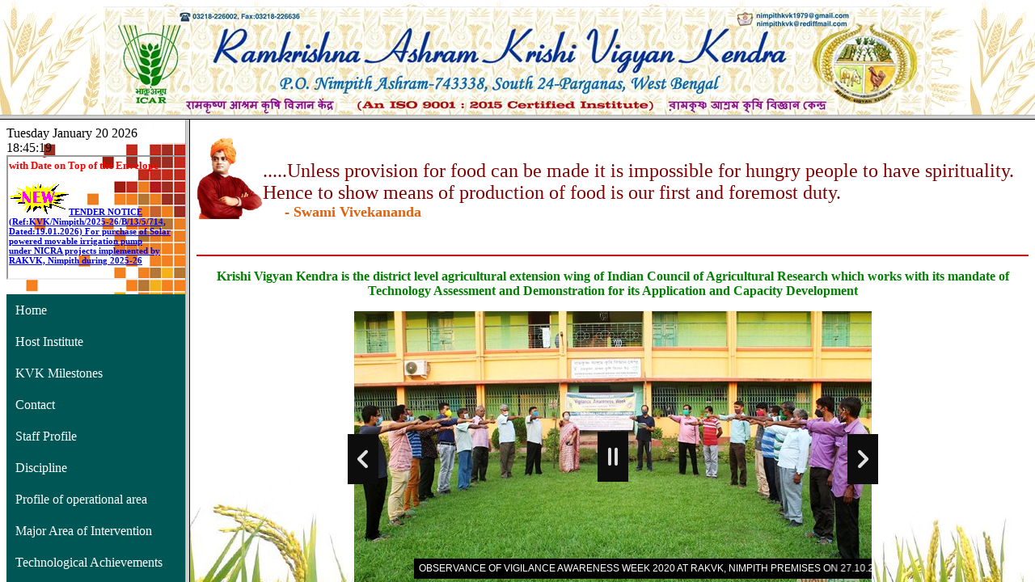

--- FILE ---
content_type: text/html
request_url: https://www.rakvknimpith.org.in/
body_size: 309
content:
<html>
<head><bgsound src="s1.wma" loop="-1">
<title>Nimpith,RAKVK,South 24-Parganas</title><link rel="shortcut icon" href="http://www.rakvknimpith.org.in/nimpithrakvk.ico">
</head><body{width:100%;}>
<frameset rows="20%,80%">
<frame name="topframe" src="rakvklogo.htm" marginewidth="0" margineheigt="0" scrolling="no" noresize>
  <frameset cols="18%,82%">
  <frame name="ltframe" src="linklist.htm" marginewidth="0" margineheigt="0" scrolling="yes" noresize>
  <frame name="rtframe" src="homepage.htm" marginewidth="0" margineheigt="0" scrolling="Auto" noresize></frame>
  </frameset>
</frameset>
<noframes>
This page uses frames, but your browser doesn't support them.
</noframes>
</html>




--- FILE ---
content_type: text/html
request_url: https://www.rakvknimpith.org.in/rakvklogo.htm
body_size: 113
content:
<html>
<head>
<title>rakvklogo</title>
</head>
<body bgcolor="#ABE6EB">
<Center>
<img src="kvkh6.jpg"></img></center>
<body background="crop2.jpg">
</body>
</html>

--- FILE ---
content_type: text/html
request_url: https://www.rakvknimpith.org.in/linklist.htm
body_size: 934
content:
<!DOCTYPE html PUBLIC "-//W3C//DTD XHTML 1.0 Transitional//EN" 
"http://www.w3.org/TR/xhtml1/DTD/xhtml1-transitional.dtd">
<html xmlns="http://www.w3.org/1999/xhtml">





<head>
<meta http-equiv="Content-Type" content="text/html; charset=utf-8" />
<link rel="stylesheet" type="text/css" href="menu.css" />
<title>CSS Vertical menu Link Expand</title>



 <meta http-equiv="Content-Type" content="text/html; charset=utf-8" />
        <title>Display Date and Time in Javascript</title>
        <script type="text/javascript" src="date_time.js"></script>







</head>





<body background="lback.png">



 <span id="date_time"></span>
            <script type="text/javascript">window.onload = date_time('date_time');</script>
<div align="left"> 
<script type="text/javascript">

/***********************************************
* IFRAME Scroller script- (c) Dynamic Drive DHTML code library (www.dynamicdrive.com)
* Please keep this notice intact
* Visit Dynamic Drive at http://www.dynamicdrive.com/ for full source code
***********************************************/

//specify path to your external page:
var iframesrc="external.htm"

//You may change most attributes of iframe tag below, such as width and height:
document.write('<iframe id="datamain" src="'+iframesrc+'" width="220px" height="150px" marginwidth="0" marginheight="0" hspace="0" vspace="0" frameborder="1" scrolling="no"></iframe>')

</script>
</div>
<br>




<div class="menu_simple">
<ul>
<li><a href="homepage.htm": target="rtframe">Home</a>
<li><a href="host1.htm": target="rtframe">Host Institute</a>
<li><a href="background.htm": target="rtframe">KVK Milestones</a>
<li><a href="contact.htm": target="rtframe">Contact</a>
<li><a href="kvkstaff.htm": target="rtframe">Staff Profile</a>
<li><a href="discipline.htm": target="rtframe">Discipline</a>
<li><a href="operationalarea.htm": target="rtframe">Profile of operational area</a>
<li><a href="thrustarea.htm": target="rtframe">Major Area of Intervention</a>
<li><a href="hilight.htm": target="rtframe">Technological Achievements</a>
<li><a href="diffunits.htm": target="rtframe">Demonstration Units</a>
<li><a href="otherea.htm": target="rtframe">Other Extension Activities</a>
<li><a href="award.htm": target="rtframe">Awards</a>
<li><a href="ar.htm": target="rtframe">Annual Report</a>
<li><a href="scp2025.pdf": target="rtframe">Swachhata Pakhwada 2025</a>
<li><a href="shs2025.pdf": target="rtframe">Swachhata Hi Seva(SHS) 2025</a>
<li><a href="vaw2025.pdf": target="rtframe">Vigilance Awareness Week 2025</a>
<li><a href="holidaylist2026.pdf": target="rtframe">List of Holidays for the Year 2026 </a>
<li><a href="linkage.htm": target="rtframe">Linkage with other Websites</a>
<li><a href="photogallery.htm": target="rtframe">Photo Gallery</a>
<li><a href="kvkfilms.htm": target="rtframe"> Video Gallery </a>
<li><a href="app.htm": target="rtframe"> App Store </a>
<li><a href="contactform.htm": target="rtframe">Feedback</a>
</ul>
</div>





</body>
</html>

--- FILE ---
content_type: text/html
request_url: https://www.rakvknimpith.org.in/homepage.htm
body_size: 4548
content:
<!DOCTYPE html>
<html>
<head>
	<!-- Start WOWSlider.com HEAD section -->
<link rel="stylesheet" type="text/css" href="engine1/style.css" />
<script type="text/javascript" src="engine1/jquery.js"></script>
<!-- End WOWSlider.com HEAD section -->

</head>
<body background="partha.jpg">

<div align="justify"> 
<p align="left"><img src="vivek2.gif" width="82" height="107" align="left"></img>
<p align="left"> 
       &nbsp;<p align="left"> 
       <font face="Monotype corsiva" color="#800000" size="5">.</font><font face="Monotype corsiva" color="#800000" size="5">....Unless provision for food can be made it is impossible 
    for hungry people to have spirituality. Hence to show means of 
    production of food is our first and foremost duty.</font> <font face="Monotype corsiva" color="#800000" size="5"><br>
    </font> 
       <font face="Monotype corsiva" color="#E0610F">&nbsp;&nbsp;&nbsp;<font size="4">&nbsp;&nbsp;&nbsp;<b>- Swami Vivekananda</b></font></font><font size="4">
    </font> <p align="left"><p align="right">

</div> 
<br>
<hr color="red">
<div align="center">
<p align="center"><b><font face="Calibri (Body)" color="green" size="3"> Krishi Vigyan Kendra is the district level agricultural extension wing of Indian Council of Agricultural Research which works with its mandate of Technology Assessment and Demonstration for its Application and Capacity Development</font></b></p>
 
</div>

<body>
	<!-- Start WOWSlider.com BODY section -->
<div id="wowslider-container1">
<div class="ws_images"><ul>
		<li><img src="data1/images/administrative_building_of_rakvk,_nimpith.jpg" alt="Administrative building of RAKVK, Nimpith" title="Administrative building of RAKVK, Nimpith" id="wows1_0"/></li>
		<li><img src="data1/images/observance_of_vigilance_awareness_week_2020_at_rakvk,_nimpith_premises_on_27.10.20.jpg" alt="Observance of Vigilance Awareness Week 2020 at RAKVK, Nimpith premises on 27.10.20" title="Observance of Vigilance Awareness Week 2020 at RAKVK, Nimpith premises on 27.10.20" id="wows1_1"/></li>
		<li><img src="data1/images/ramkrishna_ashram_krishi_vigyan_kendra,_nimpith.jpg" alt="Ramkrishna Ashram Krishi Vigyan Kendra, Nimpith" title="Ramkrishna Ashram Krishi Vigyan Kendra, Nimpith" id="wows1_2"/></li>
		<li><img src="data1/images/celebration_of_constitution_day_on_26.11.20_at_rakvk,_nimpith.jpg" alt="Celebration of Constitution Day on 26.11.20 at RAKVK, Nimpith" title="Celebration of Constitution Day on 26.11.20 at RAKVK, Nimpith" id="wows1_3"/></li>
		<li><img src="data1/images/vivekananda_conference_hall_of_rakvk,_nimpith.jpg" alt="Vivekananda Conference Hall of RAKVK, Nimpith" title="Vivekananda Conference Hall of RAKVK, Nimpith" id="wows1_4"/></li>
		<li><img src="data1/images/nimpith_kvk_seed_farm.jpg" alt="Nimpith KVK Seed Farm" title="Nimpith KVK Seed Farm" id="wows1_5"/></li>
		<li><img src="data1/images/celebration_of_world_soil_day_2020_and_distribution_of_soil_health_cards.jpg" alt="Celebration of World Soil Day 2020 and distribution of soil health cards" title="Celebration of World Soil Day 2020 and distribution of soil health cards" id="wows1_6"/></li>
		<li><img src="data1/images/cfld_on_pulse_greengram_at_village_damkal_of_mathurapur_ii_block_by_rakvk.jpg" alt="CFLD on pulse (greengram) at village Damkal of Mathurapur II block by RAKVK" title="CFLD on pulse (greengram) at village Damkal of Mathurapur II block by RAKVK" id="wows1_7"/></li>
		<li><img src="data1/images/asci_training_on_vermicompost_producer.jpg" alt="ASCI training on vermicompost producer" title="ASCI training on vermicompost producer" id="wows1_8"/></li>
		<li><img src="data1/images/demonstration_of_roof_top_rainwater_harvesting_for_potable_water_by_rakvk,_nimpith__a_solution_to_drudgery_of_women_in_sundarbans.jpg" alt="Demonstration of Roof Top Rainwater Harvesting for potable water by RAKVK, Nimpith - a solution to drudgery of women in Sundarbans" title="Demonstration of Roof Top Rainwater Harvesting for potable water by RAKVK, Nimpith - a solution to drudgery of women in Sundarbans" id="wows1_9"/></li>
		<li><img src="data1/images/demonstration_of_zero_tillage_on_sunflower_at_farmers_field_of_sagar.jpg" alt="Demonstration of zero tillage on sunflower at Farmer's Field of Sagar" title="Demonstration of zero tillage on sunflower at Farmer's Field of Sagar" id="wows1_10"/></li>
		<li><img src="data1/images/demonstration_on_submergence_tolerant_rice_variety.jpg" alt="Demonstration on submergence tolerant rice variety" title="Demonstration on submergence tolerant rice variety" id="wows1_11"/></li>
		<li><img src="data1/images/distribution_of_beehives_under_atma_programme.jpg" alt="Distribution of beehives under ATMA programme" title="Distribution of beehives under ATMA programme" id="wows1_12"/></li>
		<li><img src="data1/images/electric_pump_distribution_under_scsp_programme_of_icaratari,_kolkata.jpg" alt="Electric pump distribution under SCSP programme of ICAR-ATARI, Kolkata" title="Electric pump distribution under SCSP programme of ICAR-ATARI, Kolkata" id="wows1_13"/></li>
		<li><img src="data1/images/hands_on_training_on_carp_fry_and_fingerling_production_sponsored_by_the_dept._of_fisheries,_govt._of_west_bengal.jpg" alt="Hands on training on Carp fry and fingerling production sponsored by the Dept. of Fisheries, Govt. of West Bengal" title="Hands on training on Carp fry and fingerling production sponsored by the Dept. of Fisheries, Govt. of West Bengal" id="wows1_14"/></li>
		<li><img src="data1/images/celebration_of_national_fish_farmers_day_with_theme_fish_pond_management_in_post_amphan_scenario_on_10.07.2020.jpg" alt="Celebration of National Fish Farmer's Day with theme Fish Pond Management in Post Amphan Scenario on 10.07.2020" title="Celebration of National Fish Farmer's Day with theme Fish Pond Management in Post Amphan Scenario on 10.07.2020" id="wows1_15"/></li>
		<li><img src="data1/images/distribution_of_beehives_under_national_beekeeping_and_honey_mission_nbhm_of_national_bee_board_under_goi.jpg" alt="Distribution of beehives under National Beekeeping and Honey Mission (NBHM) of National Bee Board under GOI" title="Distribution of beehives under National Beekeeping and Honey Mission (NBHM) of National Bee Board under GOI" id="wows1_16"/></li>
		<li><img src="data1/images/fld_on_hyv_paddy_at_mandirbazar_block.jpg" alt="FLD on HYV paddy at Mandirbazar block" title="FLD on HYV paddy at Mandirbazar block" id="wows1_17"/></li>
		<li><img src="data1/images/inauguration_of_sunflower_oil_expeller_unit_at_rakvk_seed_hub_complex.jpg" alt="Inauguration of Sunflower Oil Expeller Unit at RAKVK Seed Hub Complex" title="Inauguration of Sunflower Oil Expeller Unit at RAKVK Seed Hub Complex" id="wows1_18"/></li>
		<li><img src="data1/images/inauguration_of_one_year_long_daesi_course.jpg" alt="Inauguration of one year long DAESI Course" title="Inauguration of one year long DAESI Course" id="wows1_19"/></li>
		<li><img src="data1/images/input_distribution_for_sunflower_farmers_under_scsp_programme_of_aicrp_sunflower_at_namkhana.jpg" alt="Input distribution for Sunflower Farmers under SCSP Programme of AICRP (Sunflower) at Namkhana" title="Input distribution for Sunflower Farmers under SCSP Programme of AICRP (Sunflower) at Namkhana" id="wows1_20"/></li>
		<li><img src="data1/images/international_womens_day_celebrated_by_rakvk_on_08.03.2021.jpg" alt="International Women's Day celebrated by RAKVK on 08.03.2021" title="International Women's Day celebrated by RAKVK on 08.03.2021" id="wows1_21"/></li>
		<li><img src="data1/images/input_distribution_to_farmers_under_scsp_programme_of_aicrp_sunflower_at_patharpratima.jpg" alt="Input distribution to farmers under SCSP programme of AICRP (Sunflower) at Patharpratima" title="Input distribution to farmers under SCSP programme of AICRP (Sunflower) at Patharpratima" id="wows1_22"/></li>
		<li><img src="data1/images/new_oilseed_hub_unit_of_nimpith_kvk.jpg" alt="New OilSeed Hub Unit of Nimpith KVK" title="New OilSeed Hub Unit of Nimpith KVK" id="wows1_23"/></li>
		<li><img src="data1/images/method_of_fish_feed_application_demonstrated_in_the_same_training_programme.jpg" alt="Method of fish feed application demonstrated in the same training programme" title="Method of fish feed application demonstrated in the same training programme" id="wows1_24"/></li>
		<li><img src="data1/images/practical_demonstration_in_stry_programme_on_horticulture_nursery.jpg" alt="Practical demonstration in STRY programme on Horticulture Nursery" title="Practical demonstration in STRY programme on Horticulture Nursery" id="wows1_25"/></li>
		<li><img src="data1/images/rir_chicks__feed_distribution_under_scsp_programme_of_icardgr,_junagadh.jpg" alt="RIR chicks & feed distribution under SCSP Programme of ICAR-DGR, Junagadh" title="RIR chicks & feed distribution under SCSP Programme of ICAR-DGR, Junagadh" id="wows1_26"/></li>
		<li><img src="data1/images/scientist__farmer_interaction_at_rakvk_instructional_farm.jpg" alt="Scientist - farmer interaction at RAKVK Instructional Farm" title="Scientist - farmer interaction at RAKVK Instructional Farm" id="wows1_27"/></li>
		<li><img src="data1/images/seed_distribution_of_early_green_gram_variety__virat_at_kaikhali_village_under_nicraiari_project.jpg" alt="Seed distribution of early green gram variety - 'Virat' at Kaikhali village under NICRA-IARI project" title="Seed distribution of early green gram variety - 'Virat' at Kaikhali village under NICRA-IARI project" id="wows1_28"/></li>
		<li><img src="data1/images/shri_biswanath_das,_honble_mla,_joynagar___delivering_his_valuable_speech_on_the_occasion_of_poshan_maah_2020.jpg" alt="Shri Biswanath Das, Hon'ble MLA, Joynagar   delivering his valuable speech on the occasion of Poshan Maah 2020" title="Shri Biswanath Das, Hon'ble MLA, Joynagar   delivering his valuable speech on the occasion of Poshan Maah 2020" id="wows1_29"/></li>
		<li><img src="data1/images/skill_training_of_rural_youth_stry_on_scientific_beekeeping_in_collaboration_with_manage,_hyderabad_and_sameti,_narendrapur.jpg" alt="Skill Training of Rural Youth (STRY) on Scientific Beekeeping in collaboration with MANAGE, Hyderabad and SAMETI, Narendrapur" title="Skill Training of Rural Youth (STRY) on Scientific Beekeeping in collaboration with MANAGE, Hyderabad and SAMETI, Narendrapur" id="wows1_30"/></li>
		<li><img src="data1/images/training_on_climate_risk_management_strategies_for_vegetable_cultivation.jpg" alt="Training on Climate Risk Management Strategies for Vegetable Cultivation" title="Training on Climate Risk Management Strategies for Vegetable Cultivation" id="wows1_31"/></li>
		<li><img src="data1/images/inauguration_of_the_annual_ashram_celebration__agriculture_exhibition_of_rakvk_by_the_director_and_exofficio_secretary_of_the_dept._of_agriculture,_govt._of_west_bengal.jpg" alt="Inauguration of the Annual Ashram Celebration & Agriculture Exhibition of RAKVK by the Director and Ex-officio Secretary of the Dept. of Agriculture, Govt. of West Bengal" title="Inauguration of the Annual Ashram Celebration & Agriculture Exhibition of RAKVK by the Director and Ex-officio Secretary of the Dept. of Agriculture, Govt. of West Bengal" id="wows1_32"/></li>
		<li><img src="data1/images/state_and_central_government_dignitaries_during_the_state_oilseed_kisan_mela.jpg" alt="State and Central Government dignitaries during the State Oilseed Kisan Mela" title="State and Central Government dignitaries during the State Oilseed Kisan Mela" id="wows1_33"/></li>
		<li><img src="data1/images/the_director_of_agriculture,_govt._of_west_bengal_and_other_dignitaries_at_the_rakvk_vegetable_competition_stall_of_the_agriculture_exhibition.jpg" alt="The Director of Agriculture, Govt. of West Bengal and other dignitaries at the RAKVK vegetable competition stall of the Agriculture Exhibition" title="The Director of Agriculture, Govt. of West Bengal and other dignitaries at the RAKVK vegetable competition stall of the Agriculture Exhibition" id="wows1_34"/></li>
		<li><img src="data1/images/shri_biswanath_das,_honble_mla,_joynagar__enquiring_about_the_bio_fortified_vegetables_at_the_rakvk_stall_of_the_agriculture_exhibition.jpg" alt="Shri Biswanath Das, Hon'ble MLA, Joynagar  enquiring about the bio fortified vegetables at the RAKVK stall of the Agriculture Exhibition" title="Shri Biswanath Das, Hon'ble MLA, Joynagar  enquiring about the bio fortified vegetables at the RAKVK stall of the Agriculture Exhibition" id="wows1_35"/></li>
		<li><img src="data1/images/swami_sadananda_maharaj,_chairman_of_rakvk_welcoming_the_dignitaries_at_the_state_oilseed_kisan_mela.jpg" alt="Swami Sadananda Maharaj, Chairman of RAKVK welcoming the dignitaries at the State Oilseed Kisan Mela" title="Swami Sadananda Maharaj, Chairman of RAKVK welcoming the dignitaries at the State Oilseed Kisan Mela" id="wows1_36"/></li>
		<li><img src="data1/images/distribution_of_prize_to_a_successful_farm_woman_in_the_agricultural_exhibition_of_rakvk_as_part_of_ashram_annual_celebration.jpg" alt="Distribution of prize to a successful farm woman in the Agricultural Exhibition of RAKVK as part of Ashram Annual Celebration" title="Distribution of prize to a successful farm woman in the Agricultural Exhibition of RAKVK as part of Ashram Annual Celebration" id="wows1_37"/></li>
		<li><a href="http://wowslider.net"><img src="data1/images/tarja_gaan_on_awareness_on_covid_19_situation_at_the_ashram_annual_celebration.jpg" alt="responsive slider" title="Tarja gaan on awareness on COVID 19 situation at the Ashram Annual Celebration" id="wows1_38"/></a></li>
		<li><img src="data1/images/training_and_soil_health_card_distribution_progarmme_for_the_sundarban_farmers_in_collaboration_with_wwf.jpg" alt="Training and soil health card distribution progarmme for the Sundarban farmers in collaboration with WWF" title="Training and soil health card distribution progarmme for the Sundarban farmers in collaboration with WWF" id="wows1_39"/></li>
	</ul></div>
	<div class="ws_bullets"><div>
		<a href="#" title="Administrative building of RAKVK, Nimpith"><span><img src="data1/tooltips/administrative_building_of_rakvk,_nimpith.jpg" alt="Administrative building of RAKVK, Nimpith"/>1</span></a>
		<a href="#" title="Observance of Vigilance Awareness Week 2020 at RAKVK, Nimpith premises on 27.10.20"><span><img src="data1/tooltips/observance_of_vigilance_awareness_week_2020_at_rakvk,_nimpith_premises_on_27.10.20.jpg" alt="Observance of Vigilance Awareness Week 2020 at RAKVK, Nimpith premises on 27.10.20"/>2</span></a>
		<a href="#" title="Ramkrishna Ashram Krishi Vigyan Kendra, Nimpith"><span><img src="data1/tooltips/ramkrishna_ashram_krishi_vigyan_kendra,_nimpith.jpg" alt="Ramkrishna Ashram Krishi Vigyan Kendra, Nimpith"/>3</span></a>
		<a href="#" title="Celebration of Constitution Day on 26.11.20 at RAKVK, Nimpith"><span><img src="data1/tooltips/celebration_of_constitution_day_on_26.11.20_at_rakvk,_nimpith.jpg" alt="Celebration of Constitution Day on 26.11.20 at RAKVK, Nimpith"/>4</span></a>
		<a href="#" title="Vivekananda Conference Hall of RAKVK, Nimpith"><span><img src="data1/tooltips/vivekananda_conference_hall_of_rakvk,_nimpith.jpg" alt="Vivekananda Conference Hall of RAKVK, Nimpith"/>5</span></a>
		<a href="#" title="Nimpith KVK Seed Farm"><span><img src="data1/tooltips/nimpith_kvk_seed_farm.jpg" alt="Nimpith KVK Seed Farm"/>6</span></a>
		<a href="#" title="Celebration of World Soil Day 2020 and distribution of soil health cards"><span><img src="data1/tooltips/celebration_of_world_soil_day_2020_and_distribution_of_soil_health_cards.jpg" alt="Celebration of World Soil Day 2020 and distribution of soil health cards"/>7</span></a>
		<a href="#" title="CFLD on pulse (greengram) at village Damkal of Mathurapur II block by RAKVK"><span><img src="data1/tooltips/cfld_on_pulse_greengram_at_village_damkal_of_mathurapur_ii_block_by_rakvk.jpg" alt="CFLD on pulse (greengram) at village Damkal of Mathurapur II block by RAKVK"/>8</span></a>
		<a href="#" title="ASCI training on vermicompost producer"><span><img src="data1/tooltips/asci_training_on_vermicompost_producer.jpg" alt="ASCI training on vermicompost producer"/>9</span></a>
		<a href="#" title="Demonstration of Roof Top Rainwater Harvesting for potable water by RAKVK, Nimpith - a solution to drudgery of women in Sundarbans"><span><img src="data1/tooltips/demonstration_of_roof_top_rainwater_harvesting_for_potable_water_by_rakvk,_nimpith__a_solution_to_drudgery_of_women_in_sundarbans.jpg" alt="Demonstration of Roof Top Rainwater Harvesting for potable water by RAKVK, Nimpith - a solution to drudgery of women in Sundarbans"/>10</span></a>
		<a href="#" title="Demonstration of zero tillage on sunflower at Farmer's Field of Sagar"><span><img src="data1/tooltips/demonstration_of_zero_tillage_on_sunflower_at_farmers_field_of_sagar.jpg" alt="Demonstration of zero tillage on sunflower at Farmer's Field of Sagar"/>11</span></a>
		<a href="#" title="Demonstration on submergence tolerant rice variety"><span><img src="data1/tooltips/demonstration_on_submergence_tolerant_rice_variety.jpg" alt="Demonstration on submergence tolerant rice variety"/>12</span></a>
		<a href="#" title="Distribution of beehives under ATMA programme"><span><img src="data1/tooltips/distribution_of_beehives_under_atma_programme.jpg" alt="Distribution of beehives under ATMA programme"/>13</span></a>
		<a href="#" title="Electric pump distribution under SCSP programme of ICAR-ATARI, Kolkata"><span><img src="data1/tooltips/electric_pump_distribution_under_scsp_programme_of_icaratari,_kolkata.jpg" alt="Electric pump distribution under SCSP programme of ICAR-ATARI, Kolkata"/>14</span></a>
		<a href="#" title="Hands on training on Carp fry and fingerling production sponsored by the Dept. of Fisheries, Govt. of West Bengal"><span><img src="data1/tooltips/hands_on_training_on_carp_fry_and_fingerling_production_sponsored_by_the_dept._of_fisheries,_govt._of_west_bengal.jpg" alt="Hands on training on Carp fry and fingerling production sponsored by the Dept. of Fisheries, Govt. of West Bengal"/>15</span></a>
		<a href="#" title="Celebration of National Fish Farmer's Day with theme Fish Pond Management in Post Amphan Scenario on 10.07.2020"><span><img src="data1/tooltips/celebration_of_national_fish_farmers_day_with_theme_fish_pond_management_in_post_amphan_scenario_on_10.07.2020.jpg" alt="Celebration of National Fish Farmer's Day with theme Fish Pond Management in Post Amphan Scenario on 10.07.2020"/>16</span></a>
		<a href="#" title="Distribution of beehives under National Beekeeping and Honey Mission (NBHM) of National Bee Board under GOI"><span><img src="data1/tooltips/distribution_of_beehives_under_national_beekeeping_and_honey_mission_nbhm_of_national_bee_board_under_goi.jpg" alt="Distribution of beehives under National Beekeeping and Honey Mission (NBHM) of National Bee Board under GOI"/>17</span></a>
		<a href="#" title="FLD on HYV paddy at Mandirbazar block"><span><img src="data1/tooltips/fld_on_hyv_paddy_at_mandirbazar_block.jpg" alt="FLD on HYV paddy at Mandirbazar block"/>18</span></a>
		<a href="#" title="Inauguration of Sunflower Oil Expeller Unit at RAKVK Seed Hub Complex"><span><img src="data1/tooltips/inauguration_of_sunflower_oil_expeller_unit_at_rakvk_seed_hub_complex.jpg" alt="Inauguration of Sunflower Oil Expeller Unit at RAKVK Seed Hub Complex"/>19</span></a>
		<a href="#" title="Inauguration of one year long DAESI Course"><span><img src="data1/tooltips/inauguration_of_one_year_long_daesi_course.jpg" alt="Inauguration of one year long DAESI Course"/>20</span></a>
		<a href="#" title="Input distribution for Sunflower Farmers under SCSP Programme of AICRP (Sunflower) at Namkhana"><span><img src="data1/tooltips/input_distribution_for_sunflower_farmers_under_scsp_programme_of_aicrp_sunflower_at_namkhana.jpg" alt="Input distribution for Sunflower Farmers under SCSP Programme of AICRP (Sunflower) at Namkhana"/>21</span></a>
		<a href="#" title="International Women's Day celebrated by RAKVK on 08.03.2021"><span><img src="data1/tooltips/international_womens_day_celebrated_by_rakvk_on_08.03.2021.jpg" alt="International Women's Day celebrated by RAKVK on 08.03.2021"/>22</span></a>
		<a href="#" title="Input distribution to farmers under SCSP programme of AICRP (Sunflower) at Patharpratima"><span><img src="data1/tooltips/input_distribution_to_farmers_under_scsp_programme_of_aicrp_sunflower_at_patharpratima.jpg" alt="Input distribution to farmers under SCSP programme of AICRP (Sunflower) at Patharpratima"/>23</span></a>
		<a href="#" title="New OilSeed Hub Unit of Nimpith KVK"><span><img src="data1/tooltips/new_oilseed_hub_unit_of_nimpith_kvk.jpg" alt="New OilSeed Hub Unit of Nimpith KVK"/>24</span></a>
		<a href="#" title="Method of fish feed application demonstrated in the same training programme"><span><img src="data1/tooltips/method_of_fish_feed_application_demonstrated_in_the_same_training_programme.jpg" alt="Method of fish feed application demonstrated in the same training programme"/>25</span></a>
		<a href="#" title="Practical demonstration in STRY programme on Horticulture Nursery"><span><img src="data1/tooltips/practical_demonstration_in_stry_programme_on_horticulture_nursery.jpg" alt="Practical demonstration in STRY programme on Horticulture Nursery"/>26</span></a>
		<a href="#" title="RIR chicks & feed distribution under SCSP Programme of ICAR-DGR, Junagadh"><span><img src="data1/tooltips/rir_chicks__feed_distribution_under_scsp_programme_of_icardgr,_junagadh.jpg" alt="RIR chicks & feed distribution under SCSP Programme of ICAR-DGR, Junagadh"/>27</span></a>
		<a href="#" title="Scientist - farmer interaction at RAKVK Instructional Farm"><span><img src="data1/tooltips/scientist__farmer_interaction_at_rakvk_instructional_farm.jpg" alt="Scientist - farmer interaction at RAKVK Instructional Farm"/>28</span></a>
		<a href="#" title="Seed distribution of early green gram variety - 'Virat' at Kaikhali village under NICRA-IARI project"><span><img src="data1/tooltips/seed_distribution_of_early_green_gram_variety__virat_at_kaikhali_village_under_nicraiari_project.jpg" alt="Seed distribution of early green gram variety - 'Virat' at Kaikhali village under NICRA-IARI project"/>29</span></a>
		<a href="#" title="Shri Biswanath Das, Hon'ble MLA, Joynagar   delivering his valuable speech on the occasion of Poshan Maah 2020"><span><img src="data1/tooltips/shri_biswanath_das,_honble_mla,_joynagar___delivering_his_valuable_speech_on_the_occasion_of_poshan_maah_2020.jpg" alt="Shri Biswanath Das, Hon'ble MLA, Joynagar   delivering his valuable speech on the occasion of Poshan Maah 2020"/>30</span></a>
		<a href="#" title="Skill Training of Rural Youth (STRY) on Scientific Beekeeping in collaboration with MANAGE, Hyderabad and SAMETI, Narendrapur"><span><img src="data1/tooltips/skill_training_of_rural_youth_stry_on_scientific_beekeeping_in_collaboration_with_manage,_hyderabad_and_sameti,_narendrapur.jpg" alt="Skill Training of Rural Youth (STRY) on Scientific Beekeeping in collaboration with MANAGE, Hyderabad and SAMETI, Narendrapur"/>31</span></a>
		<a href="#" title="Training on Climate Risk Management Strategies for Vegetable Cultivation"><span><img src="data1/tooltips/training_on_climate_risk_management_strategies_for_vegetable_cultivation.jpg" alt="Training on Climate Risk Management Strategies for Vegetable Cultivation"/>32</span></a>
		<a href="#" title="Inauguration of the Annual Ashram Celebration & Agriculture Exhibition of RAKVK by the Director and Ex-officio Secretary of the Dept. of Agriculture, Govt. of West Bengal"><span><img src="data1/tooltips/inauguration_of_the_annual_ashram_celebration__agriculture_exhibition_of_rakvk_by_the_director_and_exofficio_secretary_of_the_dept._of_agriculture,_govt._of_west_bengal.jpg" alt="Inauguration of the Annual Ashram Celebration & Agriculture Exhibition of RAKVK by the Director and Ex-officio Secretary of the Dept. of Agriculture, Govt. of West Bengal"/>33</span></a>
		<a href="#" title="State and Central Government dignitaries during the State Oilseed Kisan Mela"><span><img src="data1/tooltips/state_and_central_government_dignitaries_during_the_state_oilseed_kisan_mela.jpg" alt="State and Central Government dignitaries during the State Oilseed Kisan Mela"/>34</span></a>
		<a href="#" title="The Director of Agriculture, Govt. of West Bengal and other dignitaries at the RAKVK vegetable competition stall of the Agriculture Exhibition"><span><img src="data1/tooltips/the_director_of_agriculture,_govt._of_west_bengal_and_other_dignitaries_at_the_rakvk_vegetable_competition_stall_of_the_agriculture_exhibition.jpg" alt="The Director of Agriculture, Govt. of West Bengal and other dignitaries at the RAKVK vegetable competition stall of the Agriculture Exhibition"/>35</span></a>
		<a href="#" title="Shri Biswanath Das, Hon'ble MLA, Joynagar  enquiring about the bio fortified vegetables at the RAKVK stall of the Agriculture Exhibition"><span><img src="data1/tooltips/shri_biswanath_das,_honble_mla,_joynagar__enquiring_about_the_bio_fortified_vegetables_at_the_rakvk_stall_of_the_agriculture_exhibition.jpg" alt="Shri Biswanath Das, Hon'ble MLA, Joynagar  enquiring about the bio fortified vegetables at the RAKVK stall of the Agriculture Exhibition"/>36</span></a>
		<a href="#" title="Swami Sadananda Maharaj, Chairman of RAKVK welcoming the dignitaries at the State Oilseed Kisan Mela"><span><img src="data1/tooltips/swami_sadananda_maharaj,_chairman_of_rakvk_welcoming_the_dignitaries_at_the_state_oilseed_kisan_mela.jpg" alt="Swami Sadananda Maharaj, Chairman of RAKVK welcoming the dignitaries at the State Oilseed Kisan Mela"/>37</span></a>
		<a href="#" title="Distribution of prize to a successful farm woman in the Agricultural Exhibition of RAKVK as part of Ashram Annual Celebration"><span><img src="data1/tooltips/distribution_of_prize_to_a_successful_farm_woman_in_the_agricultural_exhibition_of_rakvk_as_part_of_ashram_annual_celebration.jpg" alt="Distribution of prize to a successful farm woman in the Agricultural Exhibition of RAKVK as part of Ashram Annual Celebration"/>38</span></a>
		<a href="#" title="Tarja gaan on awareness on COVID 19 situation at the Ashram Annual Celebration"><span><img src="data1/tooltips/tarja_gaan_on_awareness_on_covid_19_situation_at_the_ashram_annual_celebration.jpg" alt="Tarja gaan on awareness on COVID 19 situation at the Ashram Annual Celebration"/>39</span></a>
		<a href="#" title="Training and soil health card distribution progarmme for the Sundarban farmers in collaboration with WWF"><span><img src="data1/tooltips/training_and_soil_health_card_distribution_progarmme_for_the_sundarban_farmers_in_collaboration_with_wwf.jpg" alt="Training and soil health card distribution progarmme for the Sundarban farmers in collaboration with WWF"/>40</span></a>
	</div></div><div class="ws_script" style="position:absolute;left:-99%"><a href="http://wowslider.net">image slider</a> by WOWSlider.com v9.0</div>
<div class="ws_shadow"></div>
</div>	
<script type="text/javascript" src="engine1/wowslider.js"></script>
<script type="text/javascript" src="engine1/script.js"></script>
<!-- End WOWSlider.com BODY section -->


<center>
<marquee bgcolor="#ffff99" align="middle" behavior="alternate" style="color:#ff0000; font-size:14pt;font-style:italic"scrollaount="3" 
scrolldelay="100" width="640" height="22"><b><b><span style='font-size:16.0pt;font-family:"Times New Roman";
mso-fareast-font-family:"Times New Roman";mso-bidi-font-family:"Times New Roman";
color:red;mso-ansi-language:EN-US;mso-fareast-language:EN-US;mso-bidi-language:
AR-SA'>Seeing is Believing</span></b></b></center></marquee></p>







<p align="center"><font size=2 color="blue">This site is best viewed with Google Chrome browser and 1024x768 resolution</font></p><br><br><br><br><br>
<hr color="red">














<div align='center'>

<a target="_blank" title="follow me on twitter" href="https://twitter.com/rakvk_nimpith"><img alt="follow me on twitter" src="twitter_40x40.png" border=0 align="left"></img></a>
<a target="_blank" title="find us on Facebook" href="https://www.facebook.com/profile.php?id=100012336045016"><img alt="follow me on facebook" src="facebook_40x40.png" border=0 align="right"></img></a>
<a target="_blank" title="find us on youtube" href="https://www.youtube.com/channel/UC3mPEbSqLbcqPFsW4OaxJPg/featured"><img alt="follow me on youtube" src="youtube.jpg" border=0 align="right"></img></a>

<BR></div>
<SCRIPT LANGUAGE="JavaScript">










</body>
</html>

--- FILE ---
content_type: text/html
request_url: https://www.rakvknimpith.org.in/external.htm
body_size: 1377
content:
<html>
<body>

<div id="datacontainer" style="position:absolute;left:1px;top:10px;width:100%" onMouseover="scrollspeed=0" onMouseout="scrollspeed=cache">

<!-- ADD YOUR SCROLLER CONTENT INSIDE HERE -->
<b><font face="Verdana" color= "red" size="3">Current Events
</font></b>
<BR><BR>
<b><font face="Verdana" color= "RED" size="2">Attention to the Quotationers:<BR> 

It is COMPULSORY to mention the Exact Quotation Reference Number with Date on Top of the Envelope

<br>

<p align="left"><strong><font face="Verdana"><small><img src="new.gif"></img><a href="714tender19012026.pdf": target="rtframe">TENDER NOTICE
(Ref:KVK/Nimpith/2025-26/B/13/5/714, Dated:19.01.2026) For purchase of Solar powered movable irrigation pump <br>under NICRA projects implemented by RAKVK, Nimpith during 2025-26 <br>
 </a>&nbsp;</small></font></stron>
<br>


<p align="left"><strong><font face="Verdana"><small><img src="new.gif"></img><a href="655tender09012026.pdf": target="rtframe">TENDER NOTICE
(Ref:KVK/Nimpith/2025-26/B/13/5/655, Dated:09.01.2026) For purchase of "Back pack bag" under different projects of RAKVK, Nimpith during 2025-26 <br>
 </a>&nbsp;</small></font></stron>
<br>

<p align="left"><strong><font face="Verdana"><small><img src="new.gif"></img><a href="638tender03012026.pdf": target="rtframe">TENDER NOTICE
(Ref:KVK/Nimpith/2025-26/B/13/5/638, Dated:03.01.2026) Cloth bag with Printing under Seed Hub Project of RAKVK, Nimpith during 2025-26 <br>
 </a>&nbsp;</small></font></stron>
<br>

<p align="left"><strong><font face="Verdana"><small><img src="new.gif"></img><a href="636tender02012026.pdf": target="rtframe">TENDER NOTICE
(Ref:KVK/Nimpith/2025-26/B/13/5/636, Dated:02.01.2026)Renovation of Goatery Shed and Two tier Poultry Shed under NICRA Project, 2025-26 <br>
 </a>&nbsp;</small></font></stron>
<br>

<p align="left"><strong><font face="Verdana"><small><img src="new.gif"></img><a href="631tender31122025.pdf": target="rtframe">TENDER NOTICE
(Ref:KVK/Nimpith/2025-26/B/13/5/631, Dated:31.12.2025)Pesticides & Fertilizers for CFLD Sunflower & Sesame, 2025-26 <br>
 </a>&nbsp;</small></font></stron>
<br>

<p align="left"><strong><font face="Verdana"><small><img src="new.gif"></img><a href="630tender31122025.pdf": target="rtframe">TENDER NOTICE
(Ref:KVK/Nimpith/2025-26/B/13/5/630, Dated:31.12.2025)Items for ATMA-Comb Honey Project, 2025-26 <br>
 </a>&nbsp;</small></font></stron>
<br>

<p align="left"><strong><font face="Verdana"><small><a href="iso.pdf": target="rtframe">RAKVK-Nimpith</a>&nbsp;</small></font></strong><br>
<font face="Verdana" size="2">An ISO 9001: 20015 Certified Institute
of South 24 Parganas, Sundarbans, W.B.</font></p>

<p align="left"><strong><font face="Verdana"><small><a href="cp2017.pdf": target="rtframe">Agricultural Contingency Plan</a>&nbsp;</small></font></strong><br>
<font face="Verdana" size="2">for the District of South 24 Parganas
W.B.</font></p>

<p align="left"><strong><font face="Verdana"><small><a href="advisory07062018.pdf": target="rtframe">
Advisory on Plant Protection  
</a>&nbsp;</small></font></strong></p>

<p align="left"><small><strong><font face="Verdana"><a href="kvktrainingform.pdf": target="rtframe">RAKVK Training Form
</a>&nbsp;</font></strong></small><br>

<small><font face="Verdana">Internet Copy of RAKVK Training Form
</font></small></p>

<!-- END SCROLLER CONTENT -->

</div>

<script type="text/javascript">

/***********************************************
* IFRAME Scroller script- (c) Dynamic Drive DHTML code library (www.dynamicdrive.com)
* Please keep this notice intact
* Visit Dynamic Drive at http://www.dynamicdrive.com/ for full source code
***********************************************/

//Specify speed of scroll. Larger=faster (ie: 5)
var scrollspeed=cache=2

//Specify intial delay before scroller starts scrolling (in miliseconds):
var initialdelay=500

function initializeScroller(){
dataobj=document.all? document.all.datacontainer : document.getElementById("datacontainer")
dataobj.style.top="5px"
setTimeout("getdataheight()", initialdelay)
}

function getdataheight(){
thelength=dataobj.offsetHeight
if (thelength==0)
setTimeout("getdataheight()",10)
else
scrollDiv()
}

function scrollDiv(){
dataobj.style.top=parseInt(dataobj.style.top)-scrollspeed+"px"
if (parseInt(dataobj.style.top)<thelength*(-1))
dataobj.style.top="5px"
setTimeout("scrollDiv()",40)
}

if (window.addEventListener)
window.addEventListener("load", initializeScroller, false)
else if (window.attachEvent)
window.attachEvent("onload", initializeScroller)
else
window.onload=initializeScroller

</script>

</body>
</html>


--- FILE ---
content_type: text/css
request_url: https://www.rakvknimpith.org.in/menu.css
body_size: 200
content:
/* CSSTerm.com Simple CSS menu */

.menu_simple ul {
    margin: 0; 
    padding: 0;
    width:240px;
    list-style-type: none;
}

.menu_simple ul li a {
    text-decoration: none;
    color: white; 
    padding: 10.5px 11px;
    background-color: #005555;
    display:block;
}
 
.menu_simple ul li a:visited {
    color: white;
}
 
.menu_simple ul li a:hover, .menu_simple ul li .current {
    color: white;
    background-color: #5FD367;
}

--- FILE ---
content_type: text/css
request_url: https://www.rakvknimpith.org.in/engine1/style.css
body_size: 2871
content:
/*
 *	generated by WOW Slider 9.0
 *	template Noir
 */

#wowslider-container1 { 
	display: table;
	zoom: 1; 
	position: relative;
	width: 100%;
	max-width: 640px;
	max-height:360px;
	margin:0px auto 0px;
	z-index:90;
	text-align:left; /* reset align=center */
	font-size: 10px;
	text-shadow: none; /* fix some user styles */

	/* reset box-sizing (to boostrap friendly) */
	-webkit-box-sizing: content-box;
	-moz-box-sizing: content-box;
	box-sizing: content-box; 
}
* html #wowslider-container1{ width:640px }
#wowslider-container1 .ws_images ul{
	position:relative;
	width: 10000%; 
	height:100%;
	left:0;
	list-style:none;
	margin:0;
	padding:0;
	border-spacing:0;
	overflow: visible;
	/*table-layout:fixed;*/
}
#wowslider-container1 .ws_images ul li{
	position: relative;
	width:1%;
	height:100%;
	line-height:0; /*opera*/
	overflow: hidden;
	float:left;
	/*font-size:0;*/
	padding:0 0 0 0 !important;
	margin:0 0 0 0 !important;
}

#wowslider-container1 .ws_images{
	position: relative;
	left:0;
	top:0;
	height:100%;
	max-height:360px;
	max-width: 640px;
	vertical-align: top;
	border:none;
	overflow: hidden;
}
#wowslider-container1 .ws_images ul a{
	width:100%;
	height:100%;
	max-height:360px;
	display:block;
	color:transparent;
}
#wowslider-container1 img{
	max-width: none !important;
}
#wowslider-container1 .ws_images .ws_list img,
#wowslider-container1 .ws_images > div > img{
	width:100%;
	border:none 0;
	max-width: none;
	padding:0;
	margin:0;
}
#wowslider-container1 .ws_images > div > img {
	max-height:360px;
}

#wowslider-container1 .ws_images iframe {
	position: absolute;
	z-index: -1;
}

#wowslider-container1 .ws-title > div {
	display: inline-block !important;
}

#wowslider-container1 a{ 
	text-decoration: none; 
	outline: none; 
	border: none; 
}

#wowslider-container1  .ws_bullets { 
	float: left;
	position:absolute;
	z-index:70;
}
#wowslider-container1  .ws_bullets div{
	position:relative;
	float:left;
	font-size: 0px;
}
/* compatibility with Joomla styles */
#wowslider-container1  .ws_bullets a {
	line-height: 0;
}

#wowslider-container1  .ws_script{
	display:none;
}
#wowslider-container1 sound, 
#wowslider-container1 object{
	position:absolute;
}

/* prevent some of users reset styles */
#wowslider-container1 .ws_effect {
	position: static;
	width: 100%;
	height: 100%;
}

#wowslider-container1 .ws_photoItem {
	border: 2em solid #fff;
	margin-left: -2em;
	margin-top: -2em;
}
#wowslider-container1 .ws_cube_side {
	background: #A6A5A9;
}


#wowslider-container1.ws_gestures {
	cursor: -webkit-grab;
	cursor: -moz-grab;
	cursor: url("[data-uri]"), move;
}
#wowslider-container1.ws_gestures.ws_grabbing {
	cursor: -webkit-grabbing;
	cursor: -moz-grabbing;
	cursor: url("[data-uri]"), move;
}

/* hide controls when video start play */
#wowslider-container1.ws_video_playing .ws_bullets,
#wowslider-container1.ws_video_playing .ws_fullscreen,
#wowslider-container1.ws_video_playing .ws_next,
#wowslider-container1.ws_video_playing .ws_prev {
	display: none;
}


/* youtube/vimeo buttons */
#wowslider-container1 .ws_video_btn {
	position: absolute;
	display: none;
	cursor: pointer;
	top: 0;
	left: 0;
	width: 100%;
	height: 100%;
	z-index: 55;
}
#wowslider-container1 .ws_video_btn.ws_youtube,
#wowslider-container1 .ws_video_btn.ws_vimeo {
	display: block;
}
#wowslider-container1 .ws_video_btn div {
	position: absolute;
	background-image: url(./playvideo.png);
	background-size: 200%;
	top: 50%;
	left: 50%;
	width: 7em;
	height: 5em;
	margin-left: -3.5em;
	margin-top: -2.5em;
}
#wowslider-container1 .ws_video_btn.ws_youtube div {
	background-position: 0 0;
}
#wowslider-container1 .ws_video_btn.ws_youtube:hover div {
	background-position: 100% 0;
}
#wowslider-container1 .ws_video_btn.ws_vimeo div {
	background-position: 0 100%;
}
#wowslider-container1 .ws_video_btn.ws_vimeo:hover div {
	background-position: 100% 100%;
}

#wowslider-container1 .ws_playpause.ws_hide {
	display: none !important;
}
#wowslider-container1  .ws_bullets { 
	padding: 10px; 
}
#wowslider-container1 .ws_bullets a { 
	margin-left:4px;
	width:8px;
	height:15px;
	background: url(./bullet.png) left 50% no-repeat;
	float: left; 
	text-indent: -4000px; 
	position:relative;
	color:transparent;
}
#wowslider-container1 .ws_bullets a.ws_selbull, #wowslider-container1 .ws_bullets a:hover{
	background-position: right 50%;
}
#wowslider-container1 a.ws_next, #wowslider-container1 a.ws_prev {
	background-size: 200%;

	position:absolute;
	top:50%;
	margin-top:-2.8em;
	z-index:60;
	height: 6.2em;
	width: 3.8em;
	background-image: url(./arrows.gif);
	/*max-height:20%;
	max-width:12%;
	background-size:200% 200%;*/

}
#wowslider-container1 a.ws_next{
	background-position: 100% 0;
	right:-0.8em;
}
#wowslider-container1 a.ws_prev {
	left:-0.8em;
	background-position: 0 0; 
}
#wowslider-container1 a.ws_next:hover{
	background-position: 100% 100%;
}
#wowslider-container1 a.ws_prev:hover {
	background-position: 0 100%; 
}

/*playpause*/
#wowslider-container1 .ws_playpause {
    width: 3.8em;
    height: 6.2em;
    position: absolute;
    top: 50%;
    left: 50%;
    margin-left: -1.9em;
    margin-top: -3.1em;
    z-index: 59;
	background-size: 100%;
}

#wowslider-container1 .ws_pause {
    background-image: url(./pause.png);
}

#wowslider-container1 .ws_play {
    background-image: url(./play.png);
}

#wowslider-container1 .ws_pause:hover, #wowslider-container1 .ws_play:hover {
    background-position: 100% 100% !important;
}/* bottom center */
#wowslider-container1  .ws_bullets {
	bottom:-30px;
	left:50%;
}
#wowslider-container1  .ws_bullets div{
	left:-50%;
}
/* separate */
#wowslider-container1 .ws-title{
	position: absolute;
    font: 1.2em Helvetica, Arial, Verdana, sans-serif;
	bottom:8%;
	left: 0;
	margin-right:0.25em;
	z-index: 50;
	color: #ffffff;
	text-transform:uppercase;
	line-height: 1.1em;
}
#wowslider-container1 .ws-title div{
	font-size: 0.722em;
	text-transform:none;
	margin-top:0.9em;
	padding:0.8em;
	background:#000000;
}
#wowslider-container1 .ws-title span{
	display:inline-block;
	padding:0.5em;
	background:#000000;
}#wowslider-container1 .ws_images > ul{
	animation: wsBasic 160s infinite;
	-moz-animation: wsBasic 160s infinite;
	-webkit-animation: wsBasic 160s infinite;
}
@keyframes wsBasic{0%{left:-0%} 1.25%{left:-0%} 2.5%{left:-100%} 3.75%{left:-100%} 5%{left:-200%} 6.25%{left:-200%} 7.5%{left:-300%} 8.75%{left:-300%} 10%{left:-400%} 11.25%{left:-400%} 12.5%{left:-500%} 13.75%{left:-500%} 15%{left:-600%} 16.25%{left:-600%} 17.5%{left:-700%} 18.75%{left:-700%} 20%{left:-800%} 21.25%{left:-800%} 22.5%{left:-900%} 23.75%{left:-900%} 25%{left:-1000%} 26.25%{left:-1000%} 27.5%{left:-1100%} 28.75%{left:-1100%} 30%{left:-1200%} 31.25%{left:-1200%} 32.5%{left:-1300%} 33.75%{left:-1300%} 35%{left:-1400%} 36.25%{left:-1400%} 37.5%{left:-1500%} 38.75%{left:-1500%} 40%{left:-1600%} 41.25%{left:-1600%} 42.5%{left:-1700%} 43.75%{left:-1700%} 45%{left:-1800%} 46.25%{left:-1800%} 47.5%{left:-1900%} 48.75%{left:-1900%} 50%{left:-2000%} 51.25%{left:-2000%} 52.5%{left:-2100%} 53.75%{left:-2100%} 55%{left:-2200%} 56.25%{left:-2200%} 57.5%{left:-2300%} 58.75%{left:-2300%} 60%{left:-2400%} 61.25%{left:-2400%} 62.5%{left:-2500%} 63.75%{left:-2500%} 65%{left:-2600%} 66.25%{left:-2600%} 67.5%{left:-2700%} 68.75%{left:-2700%} 70%{left:-2800%} 71.25%{left:-2800%} 72.5%{left:-2900%} 73.75%{left:-2900%} 75%{left:-3000%} 76.25%{left:-3000%} 77.5%{left:-3100%} 78.75%{left:-3100%} 80%{left:-3200%} 81.25%{left:-3200%} 82.5%{left:-3300%} 83.75%{left:-3300%} 85%{left:-3400%} 86.25%{left:-3400%} 87.5%{left:-3500%} 88.75%{left:-3500%} 90%{left:-3600%} 91.25%{left:-3600%} 92.5%{left:-3700%} 93.75%{left:-3700%} 95%{left:-3800%} 96.25%{left:-3800%} 97.5%{left:-3900%} 98.75%{left:-3900%} }
@-moz-keyframes wsBasic{0%{left:-0%} 1.25%{left:-0%} 2.5%{left:-100%} 3.75%{left:-100%} 5%{left:-200%} 6.25%{left:-200%} 7.5%{left:-300%} 8.75%{left:-300%} 10%{left:-400%} 11.25%{left:-400%} 12.5%{left:-500%} 13.75%{left:-500%} 15%{left:-600%} 16.25%{left:-600%} 17.5%{left:-700%} 18.75%{left:-700%} 20%{left:-800%} 21.25%{left:-800%} 22.5%{left:-900%} 23.75%{left:-900%} 25%{left:-1000%} 26.25%{left:-1000%} 27.5%{left:-1100%} 28.75%{left:-1100%} 30%{left:-1200%} 31.25%{left:-1200%} 32.5%{left:-1300%} 33.75%{left:-1300%} 35%{left:-1400%} 36.25%{left:-1400%} 37.5%{left:-1500%} 38.75%{left:-1500%} 40%{left:-1600%} 41.25%{left:-1600%} 42.5%{left:-1700%} 43.75%{left:-1700%} 45%{left:-1800%} 46.25%{left:-1800%} 47.5%{left:-1900%} 48.75%{left:-1900%} 50%{left:-2000%} 51.25%{left:-2000%} 52.5%{left:-2100%} 53.75%{left:-2100%} 55%{left:-2200%} 56.25%{left:-2200%} 57.5%{left:-2300%} 58.75%{left:-2300%} 60%{left:-2400%} 61.25%{left:-2400%} 62.5%{left:-2500%} 63.75%{left:-2500%} 65%{left:-2600%} 66.25%{left:-2600%} 67.5%{left:-2700%} 68.75%{left:-2700%} 70%{left:-2800%} 71.25%{left:-2800%} 72.5%{left:-2900%} 73.75%{left:-2900%} 75%{left:-3000%} 76.25%{left:-3000%} 77.5%{left:-3100%} 78.75%{left:-3100%} 80%{left:-3200%} 81.25%{left:-3200%} 82.5%{left:-3300%} 83.75%{left:-3300%} 85%{left:-3400%} 86.25%{left:-3400%} 87.5%{left:-3500%} 88.75%{left:-3500%} 90%{left:-3600%} 91.25%{left:-3600%} 92.5%{left:-3700%} 93.75%{left:-3700%} 95%{left:-3800%} 96.25%{left:-3800%} 97.5%{left:-3900%} 98.75%{left:-3900%} }
@-webkit-keyframes wsBasic{0%{left:-0%} 1.25%{left:-0%} 2.5%{left:-100%} 3.75%{left:-100%} 5%{left:-200%} 6.25%{left:-200%} 7.5%{left:-300%} 8.75%{left:-300%} 10%{left:-400%} 11.25%{left:-400%} 12.5%{left:-500%} 13.75%{left:-500%} 15%{left:-600%} 16.25%{left:-600%} 17.5%{left:-700%} 18.75%{left:-700%} 20%{left:-800%} 21.25%{left:-800%} 22.5%{left:-900%} 23.75%{left:-900%} 25%{left:-1000%} 26.25%{left:-1000%} 27.5%{left:-1100%} 28.75%{left:-1100%} 30%{left:-1200%} 31.25%{left:-1200%} 32.5%{left:-1300%} 33.75%{left:-1300%} 35%{left:-1400%} 36.25%{left:-1400%} 37.5%{left:-1500%} 38.75%{left:-1500%} 40%{left:-1600%} 41.25%{left:-1600%} 42.5%{left:-1700%} 43.75%{left:-1700%} 45%{left:-1800%} 46.25%{left:-1800%} 47.5%{left:-1900%} 48.75%{left:-1900%} 50%{left:-2000%} 51.25%{left:-2000%} 52.5%{left:-2100%} 53.75%{left:-2100%} 55%{left:-2200%} 56.25%{left:-2200%} 57.5%{left:-2300%} 58.75%{left:-2300%} 60%{left:-2400%} 61.25%{left:-2400%} 62.5%{left:-2500%} 63.75%{left:-2500%} 65%{left:-2600%} 66.25%{left:-2600%} 67.5%{left:-2700%} 68.75%{left:-2700%} 70%{left:-2800%} 71.25%{left:-2800%} 72.5%{left:-2900%} 73.75%{left:-2900%} 75%{left:-3000%} 76.25%{left:-3000%} 77.5%{left:-3100%} 78.75%{left:-3100%} 80%{left:-3200%} 81.25%{left:-3200%} 82.5%{left:-3300%} 83.75%{left:-3300%} 85%{left:-3400%} 86.25%{left:-3400%} 87.5%{left:-3500%} 88.75%{left:-3500%} 90%{left:-3600%} 91.25%{left:-3600%} 92.5%{left:-3700%} 93.75%{left:-3700%} 95%{left:-3800%} 96.25%{left:-3800%} 97.5%{left:-3900%} 98.75%{left:-3900%} }

#wowslider-container1 .ws_shadow{
	background: url(./shadow.png) left 100%;
	background-repeat: no-repeat;
	background-size:100%;
	width:100%;
	height:6%;
	position: absolute;
	left:0;
	bottom:-6%;
	z-index:-1;
}
* html #wowslider-container1 .ws_shadow{/*ie6*/
	background:none;
	filter:progid:DXImageTransform.Microsoft.AlphaImageLoader( src='engine1/shadow.png', sizingMethod='scale');
}
*+html #wowslider-container1 .ws_shadow{/*ie7*/
	background:none;
	filter:progid:DXImageTransform.Microsoft.AlphaImageLoader( src='engine1/shadow.png', sizingMethod='scale');
}
#wowslider-container1 .ws_bullets  a img{
	text-indent:0;
	display:block;
	bottom:16px;
	left:-43px;
	visibility:hidden;
	position:absolute;
    -moz-box-shadow: 0 0 5px #999999;
    box-shadow: 0 0 5px #999999;
    border: 5px solid #FFFFFF;
	max-width:none;
}
#wowslider-container1 .ws_bullets a:hover img{
	visibility:visible;
}

#wowslider-container1 .ws_bulframe div div{
	height:48px;
	overflow:visible;
	position:relative;
}
#wowslider-container1 .ws_bulframe div {
	left:0;
	overflow:hidden;
	position:relative;
	width:85px;
	background-color:#FFFFFF;
}
#wowslider-container1  .ws_bullets .ws_bulframe{
	display:none;
	bottom:20px;
	overflow:visible;
	position:absolute;
	cursor:pointer;
    -moz-box-shadow: 0 0 5px #999999;
    box-shadow: 0 0 5px #999999;
    border: 5px solid #FFFFFF;
}
#wowslider-container1 .ws_bulframe span{
	display:block;
	position:absolute;
	bottom:-11px;
	margin-left:-9px;
	left:43px;
	background:url(./triangle.png);
	width:15px;
	height:6px;
}#wowslider-container1 .ws_bulframe div div{
	height: auto;
}

@media all and (max-width:760px) {
	#wowslider-container1 .ws_fullscreen {
		display: block;
	}
}
@media all and (max-width:400px){
	#wowslider-container1 .ws_controls,
	#wowslider-container1 .ws_bullets,
	#wowslider-container1 .ws_thumbs{
		display: none
	}
}

--- FILE ---
content_type: application/javascript
request_url: https://www.rakvknimpith.org.in/date_time.js
body_size: 361
content:
function date_time(id)
{
        date = new Date;
        year = date.getFullYear();
        month = date.getMonth();
        months = new Array('January', 'February', 'March', 'April', 'May', 'June', 'Jully', 'August', 'September', 'October', 'November', 'December');
        d = date.getDate();
        day = date.getDay();
        days = new Array('Sunday', 'Monday', 'Tuesday', 'Wednesday', 'Thursday', 'Friday', 'Saturday');
        h = date.getHours();
        if(h<10)
        {
                h = "0"+h;
        }
        m = date.getMinutes();
        if(m<10)
        {
                m = "0"+m;
        }
        s = date.getSeconds();
        if(s<10)
        {
                s = "0"+s;
        }
        result = ''+days[day]+' '+months[month]+' '+d+' '+year+' '+h+':'+m+':'+s;
        document.getElementById(id).innerHTML = result;
        setTimeout('date_time("'+id+'");','1000');
        return true;
}
date_time.html